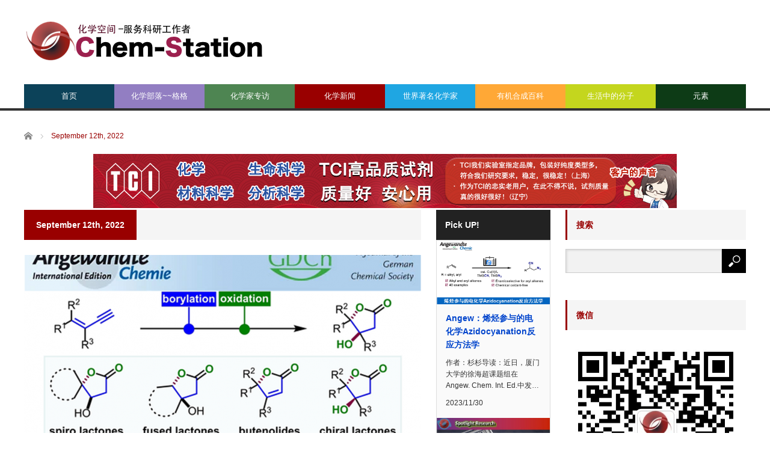

--- FILE ---
content_type: text/html; charset=UTF-8
request_url: https://cn.chem-station.com/2022/09/12
body_size: 16328
content:
<!DOCTYPE html>
<html class="pc" lang="en-US">
<head>
<meta charset="UTF-8">
<!--[if IE]><meta http-equiv="X-UA-Compatible" content="IE=edge,chrome=1"><![endif]-->
<meta name="viewport" content="width=device-width">
<title>Archive for September 12th, 2022</title>
<meta name="description" content="Archive for September 12th, 2022">
<link rel="pingback" href="https://cn.chem-station.com/xmlrpc.php">
<meta name='robots' content='max-image-preview:large' />
	<style>img:is([sizes="auto" i], [sizes^="auto," i]) { contain-intrinsic-size: 3000px 1500px }</style>
	<script type="text/javascript" id="wpp-js" src="https://cn.chem-station.com/wp-content/plugins/wordpress-popular-posts/assets/js/wpp.min.js" data-sampling="1" data-sampling-rate="100" data-api-url="https://cn.chem-station.com/wp-json/wordpress-popular-posts" data-post-id="0" data-token="602ab5f80c" data-lang="0" data-debug="0"></script>
<!-- Jetpack Site Verification Tags -->
<link rel='dns-prefetch' href='//secure.gravatar.com' />
<link rel='dns-prefetch' href='//stats.wp.com' />
<link rel='dns-prefetch' href='//assets.cn.chem-station.com' />
<link rel='dns-prefetch' href='//v0.wordpress.com' />
<link rel="alternate" type="application/rss+xml" title="化学空间 Chem-Station &raquo; Feed" href="https://cn.chem-station.com/feed" />
<link rel="alternate" type="application/rss+xml" title="化学空间 Chem-Station &raquo; Comments Feed" href="https://cn.chem-station.com/comments/feed" />
<script type="text/javascript">
/* <![CDATA[ */
window._wpemojiSettings = {"baseUrl":"https:\/\/s.w.org\/images\/core\/emoji\/16.0.1\/72x72\/","ext":".png","svgUrl":"https:\/\/s.w.org\/images\/core\/emoji\/16.0.1\/svg\/","svgExt":".svg","source":{"concatemoji":"https:\/\/cn.chem-station.com\/wp-includes\/js\/wp-emoji-release.min.js?ver=6.8.3"}};
/*! This file is auto-generated */
!function(s,n){var o,i,e;function c(e){try{var t={supportTests:e,timestamp:(new Date).valueOf()};sessionStorage.setItem(o,JSON.stringify(t))}catch(e){}}function p(e,t,n){e.clearRect(0,0,e.canvas.width,e.canvas.height),e.fillText(t,0,0);var t=new Uint32Array(e.getImageData(0,0,e.canvas.width,e.canvas.height).data),a=(e.clearRect(0,0,e.canvas.width,e.canvas.height),e.fillText(n,0,0),new Uint32Array(e.getImageData(0,0,e.canvas.width,e.canvas.height).data));return t.every(function(e,t){return e===a[t]})}function u(e,t){e.clearRect(0,0,e.canvas.width,e.canvas.height),e.fillText(t,0,0);for(var n=e.getImageData(16,16,1,1),a=0;a<n.data.length;a++)if(0!==n.data[a])return!1;return!0}function f(e,t,n,a){switch(t){case"flag":return n(e,"\ud83c\udff3\ufe0f\u200d\u26a7\ufe0f","\ud83c\udff3\ufe0f\u200b\u26a7\ufe0f")?!1:!n(e,"\ud83c\udde8\ud83c\uddf6","\ud83c\udde8\u200b\ud83c\uddf6")&&!n(e,"\ud83c\udff4\udb40\udc67\udb40\udc62\udb40\udc65\udb40\udc6e\udb40\udc67\udb40\udc7f","\ud83c\udff4\u200b\udb40\udc67\u200b\udb40\udc62\u200b\udb40\udc65\u200b\udb40\udc6e\u200b\udb40\udc67\u200b\udb40\udc7f");case"emoji":return!a(e,"\ud83e\udedf")}return!1}function g(e,t,n,a){var r="undefined"!=typeof WorkerGlobalScope&&self instanceof WorkerGlobalScope?new OffscreenCanvas(300,150):s.createElement("canvas"),o=r.getContext("2d",{willReadFrequently:!0}),i=(o.textBaseline="top",o.font="600 32px Arial",{});return e.forEach(function(e){i[e]=t(o,e,n,a)}),i}function t(e){var t=s.createElement("script");t.src=e,t.defer=!0,s.head.appendChild(t)}"undefined"!=typeof Promise&&(o="wpEmojiSettingsSupports",i=["flag","emoji"],n.supports={everything:!0,everythingExceptFlag:!0},e=new Promise(function(e){s.addEventListener("DOMContentLoaded",e,{once:!0})}),new Promise(function(t){var n=function(){try{var e=JSON.parse(sessionStorage.getItem(o));if("object"==typeof e&&"number"==typeof e.timestamp&&(new Date).valueOf()<e.timestamp+604800&&"object"==typeof e.supportTests)return e.supportTests}catch(e){}return null}();if(!n){if("undefined"!=typeof Worker&&"undefined"!=typeof OffscreenCanvas&&"undefined"!=typeof URL&&URL.createObjectURL&&"undefined"!=typeof Blob)try{var e="postMessage("+g.toString()+"("+[JSON.stringify(i),f.toString(),p.toString(),u.toString()].join(",")+"));",a=new Blob([e],{type:"text/javascript"}),r=new Worker(URL.createObjectURL(a),{name:"wpTestEmojiSupports"});return void(r.onmessage=function(e){c(n=e.data),r.terminate(),t(n)})}catch(e){}c(n=g(i,f,p,u))}t(n)}).then(function(e){for(var t in e)n.supports[t]=e[t],n.supports.everything=n.supports.everything&&n.supports[t],"flag"!==t&&(n.supports.everythingExceptFlag=n.supports.everythingExceptFlag&&n.supports[t]);n.supports.everythingExceptFlag=n.supports.everythingExceptFlag&&!n.supports.flag,n.DOMReady=!1,n.readyCallback=function(){n.DOMReady=!0}}).then(function(){return e}).then(function(){var e;n.supports.everything||(n.readyCallback(),(e=n.source||{}).concatemoji?t(e.concatemoji):e.wpemoji&&e.twemoji&&(t(e.twemoji),t(e.wpemoji)))}))}((window,document),window._wpemojiSettings);
/* ]]> */
</script>
<link rel='stylesheet' id='style-css' href='https://cn.chem-station.com/wp-content/themes/core_tcd027/style.css?ver=4.1.4' type='text/css' media='screen' />
<style id='wp-emoji-styles-inline-css' type='text/css'>

	img.wp-smiley, img.emoji {
		display: inline !important;
		border: none !important;
		box-shadow: none !important;
		height: 1em !important;
		width: 1em !important;
		margin: 0 0.07em !important;
		vertical-align: -0.1em !important;
		background: none !important;
		padding: 0 !important;
	}
</style>
<link rel='stylesheet' id='wp-block-library-css' href='https://cn.chem-station.com/wp-includes/css/dist/block-library/style.min.css?ver=6.8.3' type='text/css' media='all' />
<style id='classic-theme-styles-inline-css' type='text/css'>
/*! This file is auto-generated */
.wp-block-button__link{color:#fff;background-color:#32373c;border-radius:9999px;box-shadow:none;text-decoration:none;padding:calc(.667em + 2px) calc(1.333em + 2px);font-size:1.125em}.wp-block-file__button{background:#32373c;color:#fff;text-decoration:none}
</style>
<link rel='stylesheet' id='mediaelement-css' href='https://cn.chem-station.com/wp-includes/js/mediaelement/mediaelementplayer-legacy.min.css?ver=4.2.17' type='text/css' media='all' />
<link rel='stylesheet' id='wp-mediaelement-css' href='https://cn.chem-station.com/wp-includes/js/mediaelement/wp-mediaelement.min.css?ver=6.8.3' type='text/css' media='all' />
<style id='jetpack-sharing-buttons-style-inline-css' type='text/css'>
.jetpack-sharing-buttons__services-list{display:flex;flex-direction:row;flex-wrap:wrap;gap:0;list-style-type:none;margin:5px;padding:0}.jetpack-sharing-buttons__services-list.has-small-icon-size{font-size:12px}.jetpack-sharing-buttons__services-list.has-normal-icon-size{font-size:16px}.jetpack-sharing-buttons__services-list.has-large-icon-size{font-size:24px}.jetpack-sharing-buttons__services-list.has-huge-icon-size{font-size:36px}@media print{.jetpack-sharing-buttons__services-list{display:none!important}}.editor-styles-wrapper .wp-block-jetpack-sharing-buttons{gap:0;padding-inline-start:0}ul.jetpack-sharing-buttons__services-list.has-background{padding:1.25em 2.375em}
</style>
<style id='global-styles-inline-css' type='text/css'>
:root{--wp--preset--aspect-ratio--square: 1;--wp--preset--aspect-ratio--4-3: 4/3;--wp--preset--aspect-ratio--3-4: 3/4;--wp--preset--aspect-ratio--3-2: 3/2;--wp--preset--aspect-ratio--2-3: 2/3;--wp--preset--aspect-ratio--16-9: 16/9;--wp--preset--aspect-ratio--9-16: 9/16;--wp--preset--color--black: #000000;--wp--preset--color--cyan-bluish-gray: #abb8c3;--wp--preset--color--white: #ffffff;--wp--preset--color--pale-pink: #f78da7;--wp--preset--color--vivid-red: #cf2e2e;--wp--preset--color--luminous-vivid-orange: #ff6900;--wp--preset--color--luminous-vivid-amber: #fcb900;--wp--preset--color--light-green-cyan: #7bdcb5;--wp--preset--color--vivid-green-cyan: #00d084;--wp--preset--color--pale-cyan-blue: #8ed1fc;--wp--preset--color--vivid-cyan-blue: #0693e3;--wp--preset--color--vivid-purple: #9b51e0;--wp--preset--gradient--vivid-cyan-blue-to-vivid-purple: linear-gradient(135deg,rgba(6,147,227,1) 0%,rgb(155,81,224) 100%);--wp--preset--gradient--light-green-cyan-to-vivid-green-cyan: linear-gradient(135deg,rgb(122,220,180) 0%,rgb(0,208,130) 100%);--wp--preset--gradient--luminous-vivid-amber-to-luminous-vivid-orange: linear-gradient(135deg,rgba(252,185,0,1) 0%,rgba(255,105,0,1) 100%);--wp--preset--gradient--luminous-vivid-orange-to-vivid-red: linear-gradient(135deg,rgba(255,105,0,1) 0%,rgb(207,46,46) 100%);--wp--preset--gradient--very-light-gray-to-cyan-bluish-gray: linear-gradient(135deg,rgb(238,238,238) 0%,rgb(169,184,195) 100%);--wp--preset--gradient--cool-to-warm-spectrum: linear-gradient(135deg,rgb(74,234,220) 0%,rgb(151,120,209) 20%,rgb(207,42,186) 40%,rgb(238,44,130) 60%,rgb(251,105,98) 80%,rgb(254,248,76) 100%);--wp--preset--gradient--blush-light-purple: linear-gradient(135deg,rgb(255,206,236) 0%,rgb(152,150,240) 100%);--wp--preset--gradient--blush-bordeaux: linear-gradient(135deg,rgb(254,205,165) 0%,rgb(254,45,45) 50%,rgb(107,0,62) 100%);--wp--preset--gradient--luminous-dusk: linear-gradient(135deg,rgb(255,203,112) 0%,rgb(199,81,192) 50%,rgb(65,88,208) 100%);--wp--preset--gradient--pale-ocean: linear-gradient(135deg,rgb(255,245,203) 0%,rgb(182,227,212) 50%,rgb(51,167,181) 100%);--wp--preset--gradient--electric-grass: linear-gradient(135deg,rgb(202,248,128) 0%,rgb(113,206,126) 100%);--wp--preset--gradient--midnight: linear-gradient(135deg,rgb(2,3,129) 0%,rgb(40,116,252) 100%);--wp--preset--font-size--small: 13px;--wp--preset--font-size--medium: 20px;--wp--preset--font-size--large: 36px;--wp--preset--font-size--x-large: 42px;--wp--preset--spacing--20: 0.44rem;--wp--preset--spacing--30: 0.67rem;--wp--preset--spacing--40: 1rem;--wp--preset--spacing--50: 1.5rem;--wp--preset--spacing--60: 2.25rem;--wp--preset--spacing--70: 3.38rem;--wp--preset--spacing--80: 5.06rem;--wp--preset--shadow--natural: 6px 6px 9px rgba(0, 0, 0, 0.2);--wp--preset--shadow--deep: 12px 12px 50px rgba(0, 0, 0, 0.4);--wp--preset--shadow--sharp: 6px 6px 0px rgba(0, 0, 0, 0.2);--wp--preset--shadow--outlined: 6px 6px 0px -3px rgba(255, 255, 255, 1), 6px 6px rgba(0, 0, 0, 1);--wp--preset--shadow--crisp: 6px 6px 0px rgba(0, 0, 0, 1);}:where(.is-layout-flex){gap: 0.5em;}:where(.is-layout-grid){gap: 0.5em;}body .is-layout-flex{display: flex;}.is-layout-flex{flex-wrap: wrap;align-items: center;}.is-layout-flex > :is(*, div){margin: 0;}body .is-layout-grid{display: grid;}.is-layout-grid > :is(*, div){margin: 0;}:where(.wp-block-columns.is-layout-flex){gap: 2em;}:where(.wp-block-columns.is-layout-grid){gap: 2em;}:where(.wp-block-post-template.is-layout-flex){gap: 1.25em;}:where(.wp-block-post-template.is-layout-grid){gap: 1.25em;}.has-black-color{color: var(--wp--preset--color--black) !important;}.has-cyan-bluish-gray-color{color: var(--wp--preset--color--cyan-bluish-gray) !important;}.has-white-color{color: var(--wp--preset--color--white) !important;}.has-pale-pink-color{color: var(--wp--preset--color--pale-pink) !important;}.has-vivid-red-color{color: var(--wp--preset--color--vivid-red) !important;}.has-luminous-vivid-orange-color{color: var(--wp--preset--color--luminous-vivid-orange) !important;}.has-luminous-vivid-amber-color{color: var(--wp--preset--color--luminous-vivid-amber) !important;}.has-light-green-cyan-color{color: var(--wp--preset--color--light-green-cyan) !important;}.has-vivid-green-cyan-color{color: var(--wp--preset--color--vivid-green-cyan) !important;}.has-pale-cyan-blue-color{color: var(--wp--preset--color--pale-cyan-blue) !important;}.has-vivid-cyan-blue-color{color: var(--wp--preset--color--vivid-cyan-blue) !important;}.has-vivid-purple-color{color: var(--wp--preset--color--vivid-purple) !important;}.has-black-background-color{background-color: var(--wp--preset--color--black) !important;}.has-cyan-bluish-gray-background-color{background-color: var(--wp--preset--color--cyan-bluish-gray) !important;}.has-white-background-color{background-color: var(--wp--preset--color--white) !important;}.has-pale-pink-background-color{background-color: var(--wp--preset--color--pale-pink) !important;}.has-vivid-red-background-color{background-color: var(--wp--preset--color--vivid-red) !important;}.has-luminous-vivid-orange-background-color{background-color: var(--wp--preset--color--luminous-vivid-orange) !important;}.has-luminous-vivid-amber-background-color{background-color: var(--wp--preset--color--luminous-vivid-amber) !important;}.has-light-green-cyan-background-color{background-color: var(--wp--preset--color--light-green-cyan) !important;}.has-vivid-green-cyan-background-color{background-color: var(--wp--preset--color--vivid-green-cyan) !important;}.has-pale-cyan-blue-background-color{background-color: var(--wp--preset--color--pale-cyan-blue) !important;}.has-vivid-cyan-blue-background-color{background-color: var(--wp--preset--color--vivid-cyan-blue) !important;}.has-vivid-purple-background-color{background-color: var(--wp--preset--color--vivid-purple) !important;}.has-black-border-color{border-color: var(--wp--preset--color--black) !important;}.has-cyan-bluish-gray-border-color{border-color: var(--wp--preset--color--cyan-bluish-gray) !important;}.has-white-border-color{border-color: var(--wp--preset--color--white) !important;}.has-pale-pink-border-color{border-color: var(--wp--preset--color--pale-pink) !important;}.has-vivid-red-border-color{border-color: var(--wp--preset--color--vivid-red) !important;}.has-luminous-vivid-orange-border-color{border-color: var(--wp--preset--color--luminous-vivid-orange) !important;}.has-luminous-vivid-amber-border-color{border-color: var(--wp--preset--color--luminous-vivid-amber) !important;}.has-light-green-cyan-border-color{border-color: var(--wp--preset--color--light-green-cyan) !important;}.has-vivid-green-cyan-border-color{border-color: var(--wp--preset--color--vivid-green-cyan) !important;}.has-pale-cyan-blue-border-color{border-color: var(--wp--preset--color--pale-cyan-blue) !important;}.has-vivid-cyan-blue-border-color{border-color: var(--wp--preset--color--vivid-cyan-blue) !important;}.has-vivid-purple-border-color{border-color: var(--wp--preset--color--vivid-purple) !important;}.has-vivid-cyan-blue-to-vivid-purple-gradient-background{background: var(--wp--preset--gradient--vivid-cyan-blue-to-vivid-purple) !important;}.has-light-green-cyan-to-vivid-green-cyan-gradient-background{background: var(--wp--preset--gradient--light-green-cyan-to-vivid-green-cyan) !important;}.has-luminous-vivid-amber-to-luminous-vivid-orange-gradient-background{background: var(--wp--preset--gradient--luminous-vivid-amber-to-luminous-vivid-orange) !important;}.has-luminous-vivid-orange-to-vivid-red-gradient-background{background: var(--wp--preset--gradient--luminous-vivid-orange-to-vivid-red) !important;}.has-very-light-gray-to-cyan-bluish-gray-gradient-background{background: var(--wp--preset--gradient--very-light-gray-to-cyan-bluish-gray) !important;}.has-cool-to-warm-spectrum-gradient-background{background: var(--wp--preset--gradient--cool-to-warm-spectrum) !important;}.has-blush-light-purple-gradient-background{background: var(--wp--preset--gradient--blush-light-purple) !important;}.has-blush-bordeaux-gradient-background{background: var(--wp--preset--gradient--blush-bordeaux) !important;}.has-luminous-dusk-gradient-background{background: var(--wp--preset--gradient--luminous-dusk) !important;}.has-pale-ocean-gradient-background{background: var(--wp--preset--gradient--pale-ocean) !important;}.has-electric-grass-gradient-background{background: var(--wp--preset--gradient--electric-grass) !important;}.has-midnight-gradient-background{background: var(--wp--preset--gradient--midnight) !important;}.has-small-font-size{font-size: var(--wp--preset--font-size--small) !important;}.has-medium-font-size{font-size: var(--wp--preset--font-size--medium) !important;}.has-large-font-size{font-size: var(--wp--preset--font-size--large) !important;}.has-x-large-font-size{font-size: var(--wp--preset--font-size--x-large) !important;}
:where(.wp-block-post-template.is-layout-flex){gap: 1.25em;}:where(.wp-block-post-template.is-layout-grid){gap: 1.25em;}
:where(.wp-block-columns.is-layout-flex){gap: 2em;}:where(.wp-block-columns.is-layout-grid){gap: 2em;}
:root :where(.wp-block-pullquote){font-size: 1.5em;line-height: 1.6;}
</style>
<link rel='stylesheet' id='contact-form-7-css' href='https://cn.chem-station.com/wp-content/plugins/contact-form-7/includes/css/styles.css?ver=5.9.6' type='text/css' media='all' />
<link rel='stylesheet' id='wp-pagenavi-css' href='https://cn.chem-station.com/wp-content/plugins/wp-pagenavi/pagenavi-css.css?ver=2.70' type='text/css' media='all' />
<link rel='stylesheet' id='wordpress-popular-posts-css-css' href='https://cn.chem-station.com/wp-content/plugins/wordpress-popular-posts/assets/css/wpp.css?ver=7.0.1' type='text/css' media='all' />
<link rel='stylesheet' id='wp-featherlight-css' href='https://cn.chem-station.com/wp-content/plugins/wp-featherlight/css/wp-featherlight.min.css?ver=1.3.4' type='text/css' media='all' />
<script type="text/javascript" src="https://cn.chem-station.com/wp-includes/js/jquery/jquery.min.js?ver=3.7.1" id="jquery-core-js"></script>
<script type="text/javascript" src="https://cn.chem-station.com/wp-includes/js/jquery/jquery-migrate.min.js?ver=3.4.1" id="jquery-migrate-js"></script>
<link rel="https://api.w.org/" href="https://cn.chem-station.com/wp-json/" />	<style>img#wpstats{display:none}</style>
		            <style id="wpp-loading-animation-styles">@-webkit-keyframes bgslide{from{background-position-x:0}to{background-position-x:-200%}}@keyframes bgslide{from{background-position-x:0}to{background-position-x:-200%}}.wpp-widget-block-placeholder,.wpp-shortcode-placeholder{margin:0 auto;width:60px;height:3px;background:#dd3737;background:linear-gradient(90deg,#dd3737 0%,#571313 10%,#dd3737 100%);background-size:200% auto;border-radius:3px;-webkit-animation:bgslide 1s infinite linear;animation:bgslide 1s infinite linear}</style>
            
<script src="https://cn.chem-station.com/wp-content/themes/core_tcd027/js/modernizr.js?ver=4.1.4"></script>
<script src="https://cn.chem-station.com/wp-content/themes/core_tcd027/js/jscript.js?ver=4.1.4"></script>
<script src="https://cn.chem-station.com/wp-content/themes/core_tcd027/js/comment.js?ver=4.1.4"></script>

<link rel="stylesheet" media="screen and (max-width:771px)" href="https://cn.chem-station.com/wp-content/themes/core_tcd027/responsive.css?ver=4.1.4">
<link rel="stylesheet" media="screen and (max-width:771px)" href="https://cn.chem-station.com/wp-content/themes/core_tcd027/footer-bar/footer-bar.css?ver=4.1.4">


<!--[if lt IE 9]>
<script src="https://cn.chem-station.com/wp-content/themes/core_tcd027/js/html5.js?ver=4.1.4"></script>
<![endif]-->

<style type="text/css">

body { font-size:16px; }

#logo { top:28px; left:0px; }

a:hover, #header_button li a:hover, #header_button li a.active, #header_menu li a:hover, #copyright_area a:hover, #bread_crumb .last, .styled_post_list1 li a:hover, .post_meta a:hover, .side_headline, #index_featured_post_list2 .headline
 { color:#990000; }

.design_date, #load_post a:hover, #header_category_list, #header_tag_list, #header_button li#category_button a:before, #header_button li#recommend_button a:before, #header_button li#tag_button a:before, #header_button li#misc_button a:before, #header_recommend_list a:before, #header_misc_list a:before,
 .pc #global_menu ul a, #post_list_tab li a:hover, #return_top a:hover, #wp-calendar td a:hover, #wp-calendar #prev a:hover, #wp-calendar #next a:hover, .widget_search #search-btn input:hover, .widget_search #searchsubmit:hover,
  #related_post .image:hover img, #submit_comment:hover, #post_pagination a:hover, #post_pagination p, .tcdw_category_list_widget a:hover, a.menu_button:hover, .author_profile .author_social_link li.author_link a:hover, .archive_headline span, .author_info_link:hover
   { background-color:#990000; }

.side_headline, #index_featured_post_list2 .headline, #comment_textarea textarea:focus, #guest_info input:focus, .single_headline, #related_post .image:hover img, .post_list .image:hover img, .styled_post_list1 .image:hover img
 { border-color:#990000; }

.pc #global_menu ul a:hover
   { background-color:#FF4F50; }

.mobile #global_menu a:hover
   { background-color:#990000 !important; }

#index_featured_post_list2 .headline
   { border-color:#1FA6E0; color:#1FA6E0; }

.post_content a, .custom-html-widget a { color:#1A5487; }
.post_content a:hover, .custom-html-widget a:hover { color:#1FA6E0; }


#category_post_widget-2 .side_headline { color:#927EC2; border-color:#927EC2; }
#category_post_widget-3 .side_headline { color:#4E8552; border-color:#4E8552; }
#category_post_widget-5 .side_headline { color:#1FA6E2; border-color:#1FA6E2; }
#category_post_widget-6 .side_headline { color:#FFA836; border-color:#FFA836; }
#category_post_widget-7 .side_headline { color:#C4D61E; border-color:#C4D61E; }
#global_menu #menu-item-2010 a { background-color:#4E8552; }
#global_menu #menu-item-2010 a:hover { background-color:#6DBA73; }
#global_menu #menu-item-1486 a { background-color:#1FA6E2; }
#global_menu #menu-item-1486 a:hover { background-color:#23BBFF; }
#global_menu #menu-item-60 a { background-color:#FFA836; }
#global_menu #menu-item-60 a:hover { background-color:#FFCF0D; }
#global_menu #menu-item-5221 a { background-color:#C4D61E; }
#global_menu #menu-item-5221 a:hover { background-color:#E7FC23; }
#global_menu #menu-item-11631 a { background-color:#0D3B16; }
#global_menu #menu-item-11631 a:hover { background-color:#6E9971; }
#global_menu #menu-item-6542 a { background-color:#0C4259; }
#global_menu #menu-item-6542 a:hover { background-color:#1FA6E0; }
#global_menu #menu-item-2443 a { background-color:#927EC2; }
#global_menu #menu-item-2443 a:hover { background-color:#B49CF0; }



</style>





<!-- Jetpack Open Graph Tags -->
<meta property="og:type" content="website" />
<meta property="og:title" content="2022年9月12日 &#8211; 化学空间 Chem-Station" />
<meta property="og:site_name" content="化学空间 Chem-Station" />
<meta property="og:image" content="https://s0.wp.com/i/blank.jpg" />
<meta property="og:image:width" content="200" />
<meta property="og:image:height" content="200" />
<meta property="og:image:alt" content="" />
<meta property="og:locale" content="en_US" />

<!-- End Jetpack Open Graph Tags -->
		<style type="text/css" id="wp-custom-css">
			/*
Welcome to Custom CSS!

To learn how this works, see http://wp.me/PEmnE-Bt
*/

/*上付き・下付き文字の指定*/
sup{
	font-size: 70%;
  vertical-align: baseline;
  position: relative;
  top: -1ex;
}

sub {
	font-size: 70%;
	position: relative;
	bottom: -.1em;
}

/* 未訪問のリンク */
a:link {
	color: #0044CC;
}

/* 訪問済みのリンク */
a:visited {
	color: #11233D;
}

/* ポイント時のリンク */
a:hover {
	color: #ff0000;
}

/* 選択中のリンク */
a:active {
	color: #ff8000;
	}

/* レスポンシブルイメージ */
img {
width:100%;
max-width: 970px; /* 最大幅 */
height: auto;
}

/* 記事見出し */
.post_content
h4 {
	position: relative;
	padding: .25em 0 .5em .75em;
	border-left: 6px solid #dc143c;
}
.post_content
h4::after {
	position: absolute;
	left: 0;
	bottom: 0;
	content: '';
	width: 100%;
	height: 0;
	border-bottom: 1px solid #ccc;
}


		</style>
		</head>
<body class="archive date wp-theme-core_tcd027 wp-featherlight-captions">

 <div id="header">
  <div id="header_inner">

   <!-- logo -->
      <div id='logo_image'>
<h1 id="logo"><a href=" https://cn.chem-station.com/" title="化学空间 Chem-Station" data-label="化学空间 Chem-Station"><img src="https://assets.cn.chem-station.com/uploads/tcd-w/logo.png?1768694350" alt="化学空间 Chem-Station" title="化学空间 Chem-Station" /></a></h1>
</div>
   
   <!-- global menu -->
      <a href="#" class="menu_button"></a>
   <div id="global_menu" class="clearfix">
    <ul id="menu-main" class="menu"><li id="menu-item-6542" class="menu-item menu-item-type-custom menu-item-object-custom menu-item-home menu-item-6542"><a href="https://cn.chem-station.com/">首页</a></li>
<li id="menu-item-2443" class="menu-item menu-item-type-taxonomy menu-item-object-category menu-item-has-children menu-item-2443 menu-category-414"><a href="https://cn.chem-station.com/category/%e5%8c%96%e5%ad%a6%e6%9d%82%e8%ae%b0">化学部落~~格格</a>
<ul class="sub-menu">
	<li id="menu-item-12192" class="menu-item menu-item-type-taxonomy menu-item-object-category menu-item-12192 menu-category-1271"><a href="https://cn.chem-station.com/category/%e5%8c%96%e5%ad%a6%e6%9d%82%e8%ae%b0/recentpaper">研究论文介绍</a></li>
	<li id="menu-item-12193" class="menu-item menu-item-type-taxonomy menu-item-object-category menu-item-12193 menu-category-1274"><a href="https://cn.chem-station.com/category/%e5%8c%96%e5%ad%a6%e6%9d%82%e8%ae%b0/chemlife">化学与生活</a></li>
	<li id="menu-item-12201" class="menu-item menu-item-type-taxonomy menu-item-object-category menu-item-12201 menu-category-1272"><a href="https://cn.chem-station.com/category/%e5%8c%96%e5%ad%a6%e6%9d%82%e8%ae%b0/chemtool">化学工具锦囊</a></li>
	<li id="menu-item-14371" class="menu-item menu-item-type-taxonomy menu-item-object-category menu-item-14371 menu-category-1844"><a href="https://cn.chem-station.com/category/%e5%8c%96%e5%ad%a6%e6%9d%82%e8%ae%b0/%e5%8c%96%e5%ad%a6%e4%b8%8e%e8%8b%b1%e8%af%ad">化学与英语</a></li>
	<li id="menu-item-12200" class="menu-item menu-item-type-taxonomy menu-item-object-category menu-item-12200 menu-category-1290"><a href="https://cn.chem-station.com/category/%e5%8c%96%e5%ad%a6%e6%9d%82%e8%ae%b0/%e5%8c%96%e5%ad%a6%e4%b9%a0%e9%a2%98">化学习题</a></li>
	<li id="menu-item-12203" class="menu-item menu-item-type-taxonomy menu-item-object-category menu-item-12203 menu-category-1273"><a href="https://cn.chem-station.com/category/%e5%8c%96%e5%ad%a6%e6%9d%82%e8%ae%b0/chemabroad">留学专题</a></li>
	<li id="menu-item-12202" class="menu-item menu-item-type-taxonomy menu-item-object-category menu-item-12202 menu-category-1458"><a href="https://cn.chem-station.com/category/%e5%8c%96%e5%ad%a6%e6%9d%82%e8%ae%b0/%e5%ae%9e%e9%aa%8c%e6%8a%80%e5%b7%a7">实验技巧</a></li>
</ul>
</li>
<li id="menu-item-2010" class="menu-item menu-item-type-taxonomy menu-item-object-category menu-item-has-children menu-item-2010 menu-category-277"><a href="https://cn.chem-station.com/category/interview">化学家专访</a>
<ul class="sub-menu">
	<li id="menu-item-12198" class="menu-item menu-item-type-taxonomy menu-item-object-category menu-item-12198 menu-category-694"><a href="https://cn.chem-station.com/category/interview/chinese">海外化学家</a></li>
	<li id="menu-item-12199" class="menu-item menu-item-type-taxonomy menu-item-object-category menu-item-12199 menu-category-744"><a href="https://cn.chem-station.com/category/interview/cchemist">華人化学家</a></li>
</ul>
</li>
<li id="menu-item-5220" class="menu-item menu-item-type-taxonomy menu-item-object-category menu-item-5220 menu-category-868"><a href="https://cn.chem-station.com/category/chemnews">化学新闻</a></li>
<li id="menu-item-1486" class="menu-item menu-item-type-taxonomy menu-item-object-category menu-item-1486 menu-category-212"><a href="https://cn.chem-station.com/category/chemists">世界著名化学家</a></li>
<li id="menu-item-60" class="menu-item menu-item-type-taxonomy menu-item-object-category menu-item-has-children menu-item-60 menu-category-2"><a href="https://cn.chem-station.com/category/reactions">有机合成百科</a>
<ul class="sub-menu">
	<li id="menu-item-12194" class="menu-item menu-item-type-taxonomy menu-item-object-category menu-item-12194 menu-category-8"><a href="https://cn.chem-station.com/category/reactions/%e6%b0%a7%e5%8c%96%e5%8f%8d%e5%ba%94">氧化反应</a></li>
	<li id="menu-item-12195" class="menu-item menu-item-type-taxonomy menu-item-object-category menu-item-12195 menu-category-12"><a href="https://cn.chem-station.com/category/reactions/%e9%87%8d%e6%8e%92%e5%8f%8d%e5%ba%94">重排反应</a></li>
	<li id="menu-item-12196" class="menu-item menu-item-type-taxonomy menu-item-object-category menu-item-12196 menu-category-3"><a href="https://cn.chem-station.com/category/reactions/%e5%81%b6%e8%81%94%e5%8f%8d%e5%ba%94">偶联反应</a></li>
	<li id="menu-item-12197" class="menu-item menu-item-type-taxonomy menu-item-object-category menu-item-12197 menu-category-10"><a href="https://cn.chem-station.com/category/reactions/%e5%8a%a0%e6%88%90%e5%8f%8d%e5%ba%94">加成反应</a></li>
	<li id="menu-item-12204" class="menu-item menu-item-type-taxonomy menu-item-object-category menu-item-12204 menu-category-265"><a href="https://cn.chem-station.com/category/%e5%a4%8d%e5%88%86%e8%a7%a3%e5%8f%8d%e5%ba%94">复分解反应</a></li>
	<li id="menu-item-12205" class="menu-item menu-item-type-taxonomy menu-item-object-category menu-item-12205 menu-category-297"><a href="https://cn.chem-station.com/category/%e5%bc%80%e7%8e%af%e5%8f%8d%e5%ba%94">开环反应</a></li>
	<li id="menu-item-12206" class="menu-item menu-item-type-taxonomy menu-item-object-category menu-item-12206 menu-category-4"><a href="https://cn.chem-station.com/category/reactions/%e4%bf%9d%e6%8a%a4%e5%9b%a2">保护团</a></li>
	<li id="menu-item-12207" class="menu-item menu-item-type-taxonomy menu-item-object-category menu-item-12207 menu-category-16"><a href="https://cn.chem-station.com/category/reactions/%e5%8f%96%e4%bb%a3%e5%8f%8d%e5%ba%94">取代反应</a></li>
	<li id="menu-item-12208" class="menu-item menu-item-type-taxonomy menu-item-object-category menu-item-12208 menu-category-7"><a href="https://cn.chem-station.com/category/reactions/%e6%9c%89%e6%9c%ba%e9%87%91%e5%b1%9e%e5%8f%8d%e5%ba%94-reactions">有机金属反应</a></li>
	<li id="menu-item-12211" class="menu-item menu-item-type-taxonomy menu-item-object-category menu-item-12211 menu-category-9"><a href="https://cn.chem-station.com/category/reactions/%e7%8e%af%e5%8c%96%e5%8f%8d%e5%ba%94">环化反应</a></li>
	<li id="menu-item-12210" class="menu-item menu-item-type-taxonomy menu-item-object-category menu-item-12210 menu-category-315"><a href="https://cn.chem-station.com/category/reactions/%e6%b6%88%e9%99%a4%e5%8f%8d%e5%ba%94">消除反应</a></li>
	<li id="menu-item-12212" class="menu-item menu-item-type-taxonomy menu-item-object-category menu-item-12212 menu-category-309"><a href="https://cn.chem-station.com/category/reactions/%e7%bc%a9%e5%90%88%e5%8f%8d%e5%ba%94">缩合反应</a></li>
	<li id="menu-item-12213" class="menu-item menu-item-type-taxonomy menu-item-object-category menu-item-12213 menu-category-99"><a href="https://cn.chem-station.com/category/reactions/%e8%87%aa%e7%94%b1%e5%9f%ba%e5%8f%8d%e5%ba%94">自由基反应</a></li>
	<li id="menu-item-12214" class="menu-item menu-item-type-taxonomy menu-item-object-category menu-item-12214 menu-category-91"><a href="https://cn.chem-station.com/category/reactions/%e8%bf%98%e5%8e%9f%e5%8f%8d%e5%ba%94">还原反应</a></li>
</ul>
</li>
<li id="menu-item-5221" class="menu-item menu-item-type-taxonomy menu-item-object-category menu-item-5221 menu-category-869"><a href="https://cn.chem-station.com/category/molecule">生活中的分子</a></li>
<li id="menu-item-11631" class="menu-item menu-item-type-taxonomy menu-item-object-category menu-item-11631 menu-category-1547"><a href="https://cn.chem-station.com/category/elements">元素</a></li>
</ul>   </div>
   
   <!-- banner1 -->
         <div id="header_banner_area">
         <script type="text/javascript" src="//static.criteo.net/js/ld/publishertag.js"></script>
<script type="text/javascript">
Criteo.DisplayAd({
    "zoneid": 638656,
    "async": false});
</script>       </div>
      
  </div><!-- END #header_inner -->
 </div><!-- END #header -->

 <!-- bread crumb -->
  <ul id="bread_crumb" class="clearfix" itemscope itemtype="http://schema.org/BreadcrumbList">
 <li itemprop="itemListElement" itemscope itemtype="http://schema.org/ListItem" class="home"><a itemprop="item" href="https://cn.chem-station.com/"><span itemprop="name">Home</span></a><meta itemprop="position" content="1" /></li>

 <li itemprop="itemListElement" itemscope itemtype="http://schema.org/ListItem" class="last"><span itemprop="name">September 12th, 2022</span><meta itemprop="position" content="2" /></li>

</ul>
 
 <center>
   <a href="https://www.tcichemicals.com/CN/zh/about-tci/ProductVideos">
     <img class=“img_b” src="https://assets.cn.chem-station.com/uploads/2024/01/Banner-Chem-Station-High-Quality-Product-Prom-otion-Website-202401.jpg" width="970" height="90" />
   </a>
 </center>

 <div id="contents" class="clearfix">

<div id="main_col">

 
  <h3 class="archive_headline"><span>September 12th, 2022</span></h3>

 
 <ol id="archive_post_list" class="clearfix">
    <li class="post_type1 post_num1 clearfix">
      <a class="image" href="https://cn.chem-station.com/%e5%8c%96%e5%ad%a6%e6%9d%82%e8%ae%b0/recentpaper/2022/09/angew%ef%bc%9a%e7%83%af%e7%82%94%e5%9f%ba%e7%a1%bc%e9%85%b8%e9%85%af%e7%9a%84%e4%b8%8d%e5%af%b9%e7%a7%b0%e6%b0%a7%e5%8c%96%e5%86%85%e9%85%af%e5%8c%96.html"><img width="660" height="400" src="https://assets.cn.chem-station.com/uploads/2022/09/image002-5-660x400.png" class="attachment-size2 size-size2 wp-post-image" alt="" decoding="async" fetchpriority="high" srcset="https://assets.cn.chem-station.com/uploads/2022/09/image002-5-660x400.png 660w, https://assets.cn.chem-station.com/uploads/2022/09/image002-5-300x182.png 300w, https://assets.cn.chem-station.com/uploads/2022/09/image002-5-680x413.png 680w, https://assets.cn.chem-station.com/uploads/2022/09/image002-5-768x466.png 768w, https://assets.cn.chem-station.com/uploads/2022/09/image002-5.png 1068w" sizes="(max-width: 660px) 100vw, 660px" /></a>
      <h4 class="title"><a href="https://cn.chem-station.com/%e5%8c%96%e5%ad%a6%e6%9d%82%e8%ae%b0/recentpaper/2022/09/angew%ef%bc%9a%e7%83%af%e7%82%94%e5%9f%ba%e7%a1%bc%e9%85%b8%e9%85%af%e7%9a%84%e4%b8%8d%e5%af%b9%e7%a7%b0%e6%b0%a7%e5%8c%96%e5%86%85%e9%85%af%e5%8c%96.html">Angew：烯炔基硼酸酯的不对称氧化内酯化</a></h4>
   <p class="excerpt">作者：石油醚导读：近日，湖南大学赵万祥教授课题组发展了烯炔硼酸酯的氧化内酯化反应，该反应的官能团耐受性良好，产物类型丰富，包括螺环、稠合和不饱和丁烯内酯。此外，作者还开发了不对称氧化内酯化反应，合成了高对映选择性和非对映选择性的γ-…</p>      <ul class="meta clearfix">
    <li class="post_date"><time class="entry-date updated" datetime="2022-09-11T19:12:53+08:00">2022/9/12</time></li>    <li class="post_category"><a href="https://cn.chem-station.com/category/%e5%8c%96%e5%ad%a6%e6%9d%82%e8%ae%b0/recentpaper" rel="category tag">研究论文介绍</a></li>   </ul>
        </li><!-- END .post_list -->
    <li class="post_type2 post_num2 clearfix">
      <a class="image" href="https://cn.chem-station.com/%e5%8c%96%e5%ad%a6%e6%9d%82%e8%ae%b0/recentpaper/2022/09/%e9%82%93%e5%86%9b%e8%af%be%e9%a2%98%e7%bb%84jacs%e9%87%8d%e6%8e%92%e4%b8%89%e8%90%9cspirochensilide-a%e7%9a%84%e4%bb%bf%e7%94%9f%e5%90%88%e6%88%90.html"><img width="550" height="270" src="https://assets.cn.chem-station.com/uploads/2022/09/image001-3-550x270.png" class="attachment-size4 size-size4 wp-post-image" alt="" decoding="async" /></a>
      <h4 class="title"><a href="https://cn.chem-station.com/%e5%8c%96%e5%ad%a6%e6%9d%82%e8%ae%b0/recentpaper/2022/09/%e9%82%93%e5%86%9b%e8%af%be%e9%a2%98%e7%bb%84jacs%e9%87%8d%e6%8e%92%e4%b8%89%e8%90%9cspirochensilide-a%e7%9a%84%e4%bb%bf%e7%94%9f%e5%90%88%e6%88%90.html">邓军课题组JACS:重排三萜spirochensilide A的仿生合成</a></h4>
   <p class="excerpt">作者：石油醚导读：近日，南开大学化学院邓军研究员课题组通过生源分析及理性的合成设计，实现了从…</p>      <ul class="meta clearfix">
    <li class="post_date"><time class="entry-date updated" datetime="2022-09-08T19:21:16+08:00">2022/9/12</time></li>    <li class="post_category"><a href="https://cn.chem-station.com/category/%e5%8c%96%e5%ad%a6%e6%9d%82%e8%ae%b0/recentpaper" rel="category tag">研究论文介绍</a></li>   </ul>
        </li><!-- END .post_list -->
   </ol>

 
 <div class="page_navi clearfix">
<p class="back"><a href="https://cn.chem-station.com/">RETURN HOME</a></p>
</div>

</div><!-- END #main_col -->

<div id="side_col1" class="type2">

 
              <div class="side_widget clearfix styled_post_list2_widget" id="styled_post_list2_widget-2">
<h3 class="side_headline"><span>Pick UP!</span></h3><div class="styled_post_list2">
  <a class="image" href="https://cn.chem-station.com/%e5%8c%96%e5%ad%a6%e6%9d%82%e8%ae%b0/recentpaper/2023/11/angew%ef%bc%9a%e7%83%af%e7%83%83%e5%8f%82%e4%b8%8e%e7%9a%84%e7%94%b5%e5%8c%96%e5%ad%a6azidocyanation%e5%8f%8d%e5%ba%94%e6%96%b9%e6%b3%95%e5%ad%a6.html"><img width="540" height="305" src="https://assets.cn.chem-station.com/uploads/2023/11/340a649beafea38d1e2db30337e2c2d0.png" class="attachment-size2 size-size2 wp-post-image" alt="" decoding="async" loading="lazy" srcset="https://assets.cn.chem-station.com/uploads/2023/11/340a649beafea38d1e2db30337e2c2d0.png 540w, https://assets.cn.chem-station.com/uploads/2023/11/340a649beafea38d1e2db30337e2c2d0-300x169.png 300w" sizes="auto, (max-width: 540px) 100vw, 540px" /></a>  <a class="title" href="https://cn.chem-station.com/%e5%8c%96%e5%ad%a6%e6%9d%82%e8%ae%b0/recentpaper/2023/11/angew%ef%bc%9a%e7%83%af%e7%83%83%e5%8f%82%e4%b8%8e%e7%9a%84%e7%94%b5%e5%8c%96%e5%ad%a6azidocyanation%e5%8f%8d%e5%ba%94%e6%96%b9%e6%b3%95%e5%ad%a6.html">Angew：烯烃参与的电化学Azidocyanation反应方法学</a>
  <p class="excerpt">作者：杉杉导读：近日，厦门大学的徐海超课题组在Angew. Chem. Int. Ed.中发…</p>    <ul class="meta clearfix">
   <li class="post_date"><time class="entry-date updated" datetime="2023-11-29T22:45:10+08:00">2023/11/30</time></li>     </ul>
    <a class="image" href="https://cn.chem-station.com/%e5%8c%96%e5%ad%a6%e6%9d%82%e8%ae%b0/recentpaper/%e7%83%ad%e7%82%b9%e7%a0%94%e7%a9%b6/2023/09/%e3%80%8cspotlight-research%e3%80%8d%e5%8f%8c%e6%a0%b8%e9%87%91%e5%82%ac%e5%8c%96%e8%8a%b3%e7%83%83%e5%af%b9%e4%bd%8dc-h%e8%8a%b3%e5%9f%ba%e5%8c%96%e5%8f%8d%e5%ba%94.html"><img width="600" height="388" src="https://assets.cn.chem-station.com/uploads/2023/09/image001.jpg" class="attachment-size2 size-size2 wp-post-image" alt="" decoding="async" loading="lazy" srcset="https://assets.cn.chem-station.com/uploads/2023/09/image001.jpg 600w, https://assets.cn.chem-station.com/uploads/2023/09/image001-300x194.jpg 300w" sizes="auto, (max-width: 600px) 100vw, 600px" /></a>  <a class="title" href="https://cn.chem-station.com/%e5%8c%96%e5%ad%a6%e6%9d%82%e8%ae%b0/recentpaper/%e7%83%ad%e7%82%b9%e7%a0%94%e7%a9%b6/2023/09/%e3%80%8cspotlight-research%e3%80%8d%e5%8f%8c%e6%a0%b8%e9%87%91%e5%82%ac%e5%8c%96%e8%8a%b3%e7%83%83%e5%af%b9%e4%bd%8dc-h%e8%8a%b3%e5%9f%ba%e5%8c%96%e5%8f%8d%e5%ba%94.html">「Spotlight Research」双核金催化芳烃对位C-H芳基化反应</a>
  <p class="excerpt">作者：石油醚本期热点研究，我们邀请到了本文第一作者来自南京大学的博士研究生刘端阳为我们分享。…</p>    <ul class="meta clearfix">
   <li class="post_date"><time class="entry-date updated" datetime="2023-09-18T12:40:24+08:00">2023/9/19</time></li>     </ul>
    <a class="image" href="https://cn.chem-station.com/reactions/2016/06/post-7487.html"><img width="320" height="125" src="https://assets.cn.chem-station.com/uploads/2015/11/2014-10-30_01-10-32.png" class="attachment-size2 size-size2 wp-post-image" alt="" decoding="async" loading="lazy" srcset="https://assets.cn.chem-station.com/uploads/2015/11/2014-10-30_01-10-32.png 320w, https://assets.cn.chem-station.com/uploads/2015/11/2014-10-30_01-10-32-300x117.png 300w" sizes="auto, (max-width: 320px) 100vw, 320px" /></a>  <a class="title" href="https://cn.chem-station.com/reactions/2016/06/post-7487.html">费舍尔卡宾配合物（Fischer Carbene Complex）</a>
  <p class="excerpt">概要羰基铬上的羰基配体与有机锂试剂反应生成的醇锂，在重氮甲烷或者Meerwein试剂等hard甲基…</p>    <ul class="meta clearfix">
   <li class="post_date"><time class="entry-date updated" datetime="2019-08-02T18:54:57+08:00">2016/6/17</time></li>     </ul>
    <a class="image" href="https://cn.chem-station.com/%e5%8c%96%e5%ad%a6%e6%9d%82%e8%ae%b0/recentpaper/2021/03/%e6%ad%a6%e6%b1%89%e5%a4%a7%e5%ad%a6%e5%88%98%e6%96%87%e5%8d%9a%e8%af%be%e9%a2%98%e7%bb%84jacs%ef%bc%9a-pdii%e5%82%ac%e5%8c%96%e6%b0%a8%e5%9f%ba%e7%8e%af%e5%8c%96%e5%92%8c%e5%8e%bb%e5%af%b9%e7%a7%b0.html"><img width="660" height="400" src="https://assets.cn.chem-station.com/uploads/2021/03/1-45-660x400.png" class="attachment-size2 size-size2 wp-post-image" alt="" decoding="async" loading="lazy" /></a>  <a class="title" href="https://cn.chem-station.com/%e5%8c%96%e5%ad%a6%e6%9d%82%e8%ae%b0/recentpaper/2021/03/%e6%ad%a6%e6%b1%89%e5%a4%a7%e5%ad%a6%e5%88%98%e6%96%87%e5%8d%9a%e8%af%be%e9%a2%98%e7%bb%84jacs%ef%bc%9a-pdii%e5%82%ac%e5%8c%96%e6%b0%a8%e5%9f%ba%e7%8e%af%e5%8c%96%e5%92%8c%e5%8e%bb%e5%af%b9%e7%a7%b0.html">武汉大学刘文博课题组JACS： Pd(II)催化氨基环化和去对称化腈加成合成具有α-季碳中心咔唑酮</a>
  <p class="excerpt">本文作者：杉杉导读近日，武汉大学刘文博课题组在JACS上发表论文，通过使用含有炔烃的丙二腈底…</p>    <ul class="meta clearfix">
   <li class="post_date"><time class="entry-date updated" datetime="2021-03-29T15:23:08+08:00">2021/3/30</time></li>     </ul>
    <a class="image" href="https://cn.chem-station.com/chemists/2017/08/jianfeng-cai.html"><img width="657" height="324" src="https://assets.cn.chem-station.com/uploads/2017/07/JIafeng_Cai_0.png" class="attachment-size2 size-size2 wp-post-image" alt="" decoding="async" loading="lazy" srcset="https://assets.cn.chem-station.com/uploads/2017/07/JIafeng_Cai_0.png 657w, https://assets.cn.chem-station.com/uploads/2017/07/JIafeng_Cai_0-300x148.png 300w, https://assets.cn.chem-station.com/uploads/2017/07/JIafeng_Cai_0-550x270.png 550w" sizes="auto, (max-width: 657px) 100vw, 657px" /></a>  <a class="title" href="https://cn.chem-station.com/chemists/2017/08/jianfeng-cai.html">Jianfeng Cai</a>
  <p class="excerpt">Jianfeng Cai、19xx年xx月xx日-、华人有机化学家，现南佛罗里达大学 副教授。基本…</p>    <ul class="meta clearfix">
   <li class="post_date"><time class="entry-date updated" datetime="2019-08-02T18:52:54+08:00">2017/8/3</time></li>     </ul>
    <a class="image" href="https://cn.chem-station.com/chemists/2020/09/jeannette-m-garcia.html"><img width="660" height="380" src="https://assets.cn.chem-station.com/uploads/2020/09/F-13.jpg" class="attachment-size2 size-size2 wp-post-image" alt="" decoding="async" loading="lazy" srcset="https://assets.cn.chem-station.com/uploads/2020/09/F-13.jpg 660w, https://assets.cn.chem-station.com/uploads/2020/09/F-13-300x173.jpg 300w" sizes="auto, (max-width: 660px) 100vw, 660px" /></a>  <a class="title" href="https://cn.chem-station.com/chemists/2020/09/jeannette-m-garcia.html">Jeannette M. Garcia</a>
  <p class="excerpt">本文来自Chem-Station日文版 ジャネット・M・ガルシア Jeannette M. Garc…</p>    <ul class="meta clearfix">
   <li class="post_date"><time class="entry-date updated" datetime="2020-09-25T19:43:06+08:00">2020/9/27</time></li>     </ul>
    <a class="image" href="https://cn.chem-station.com/elements/2019/05/59-%e9%95%a8-%e6%ba%90%e8%87%aa%e7%bb%bf%e8%89%b2%e7%9a%84%e7%a8%80%e5%9c%9f%e5%85%83%e7%b4%a0.html"><img width="660" height="400" src="https://assets.cn.chem-station.com/uploads/2019/03/1-1-660x400.png" class="attachment-size2 size-size2 wp-post-image" alt="" decoding="async" loading="lazy" /></a>  <a class="title" href="https://cn.chem-station.com/elements/2019/05/59-%e9%95%a8-%e6%ba%90%e8%87%aa%e7%bb%bf%e8%89%b2%e7%9a%84%e7%a8%80%e5%9c%9f%e5%85%83%e7%b4%a0.html">59 镨 源自“绿色”的稀土元素</a>
  <p class="excerpt">本文作者 漂泊镨是一种重要的稀土金属元素，它的本意是“绿色”，因为镨暴露在空气时易形成一种绿…</p>    <ul class="meta clearfix">
   <li class="post_date"><time class="entry-date updated" datetime="2019-05-06T20:58:50+08:00">2019/5/7</time></li>     </ul>
    <a class="image" href="https://cn.chem-station.com/reactions/2014/01/%e7%83%af%e7%83%83%e5%a4%8d%e5%88%86%e8%a7%a3%e5%8f%8d%e5%ba%94%ef%bc%88olefin-metathesis%ef%bc%89.html"><img width="334" height="65" src="https://assets.cn.chem-station.com/uploads/2014/01/ene-en7.gif" class="attachment-size2 size-size2 wp-post-image" alt="" decoding="async" loading="lazy" /></a>  <a class="title" href="https://cn.chem-station.com/reactions/2014/01/%e7%83%af%e7%83%83%e5%a4%8d%e5%88%86%e8%a7%a3%e5%8f%8d%e5%ba%94%ef%bc%88olefin-metathesis%ef%bc%89.html">烯烃复分解反应（Olefin metathesis）</a>
  <p class="excerpt">	 概要本反应是利用催化剂金属卡宾配合物使两中不同的烯烃连接而产生新的烯烃。因为此反应是平衡反…</p>    <ul class="meta clearfix">
   <li class="post_date"><time class="entry-date updated" datetime="2019-08-02T18:57:19+08:00">2014/1/15</time></li>     </ul>
    <a class="image" href="https://cn.chem-station.com/%e5%8c%96%e5%ad%a6%e6%9d%82%e8%ae%b0/recentpaper/2023/10/%e8%b5%b0%e8%bf%9b%e6%b6%88%e9%99%a4%e5%8f%8d%e5%ba%94elimination-reactions%ef%bc%881%ef%bc%89-%e6%80%8e%e6%a0%b7%e8%ae%a9%e6%b6%88%e9%99%a4%e5%8f%8d%e5%ba%94%e5%8f%91%e7%94%9f.html"><img width="660" height="207" src="https://assets.cn.chem-station.com/uploads/2023/10/image006-7-660x207.png" class="attachment-size2 size-size2 wp-post-image" alt="" decoding="async" loading="lazy" /></a>  <a class="title" href="https://cn.chem-station.com/%e5%8c%96%e5%ad%a6%e6%9d%82%e8%ae%b0/recentpaper/2023/10/%e8%b5%b0%e8%bf%9b%e6%b6%88%e9%99%a4%e5%8f%8d%e5%ba%94elimination-reactions%ef%bc%881%ef%bc%89-%e6%80%8e%e6%a0%b7%e8%ae%a9%e6%b6%88%e9%99%a4%e5%8f%8d%e5%ba%94%e5%8f%91%e7%94%9f.html">走进消除反应Elimination Reactions（1）——怎样让消除反应发生？</a>
  <p class="excerpt">作者： 炸鸡本文旨在帮助一些初学基础有机化学和复习基础有机化学的同学更好地理解基础有机化学中…</p>    <ul class="meta clearfix">
   <li class="post_date"><time class="entry-date updated" datetime="2023-10-24T22:13:10+08:00">2023/10/25</time></li>     </ul>
    <a class="image" href="https://cn.chem-station.com/%e5%8c%96%e5%ad%a6%e6%9d%82%e8%ae%b0/recentpaper/2017/12/%e7%bb%8f%e7%94%b1imidate-radical%e7%9a%84%e9%86%87%e7%9a%84%ce%b2%e4%bd%8d%e9%80%89%e6%8b%a9%e6%80%a7c-h%e8%83%ba%e5%9f%ba%e5%8c%96%e5%8f%8d%e5%ba%94.html"><img width="657" height="250" src="https://assets.cn.chem-station.com/uploads/2017/12/imidate_radicalrelay_0.png" class="attachment-size2 size-size2 wp-post-image" alt="" decoding="async" loading="lazy" srcset="https://assets.cn.chem-station.com/uploads/2017/12/imidate_radicalrelay_0.png 657w, https://assets.cn.chem-station.com/uploads/2017/12/imidate_radicalrelay_0-300x114.png 300w" sizes="auto, (max-width: 657px) 100vw, 657px" /></a>  <a class="title" href="https://cn.chem-station.com/%e5%8c%96%e5%ad%a6%e6%9d%82%e8%ae%b0/recentpaper/2017/12/%e7%bb%8f%e7%94%b1imidate-radical%e7%9a%84%e9%86%87%e7%9a%84%ce%b2%e4%bd%8d%e9%80%89%e6%8b%a9%e6%80%a7c-h%e8%83%ba%e5%9f%ba%e5%8c%96%e5%8f%8d%e5%ba%94.html">经由Imidate radical的醇的β位选择性C-H胺基化反应</a>
  <p class="excerpt">俄亥俄州立大学的・David A. Nagib等人，开发出了脂肪族醇类的自由基参与型β位置选择性的C…</p>    <ul class="meta clearfix">
   <li class="post_date"><time class="entry-date updated" datetime="2019-08-02T18:52:13+08:00">2017/12/13</time></li>     </ul>
  </div>
</div>
        
 
</div><div id="side_col2">

 
              <div class="side_widget clearfix widget_search" id="search-11">
<h3 class="side_headline"><span>搜索</span></h3><form role="search" method="get" id="searchform" class="searchform" action="https://cn.chem-station.com/">
				<div>
					<label class="screen-reader-text" for="s">Search for:</label>
					<input type="text" value="" name="s" id="s" />
					<input type="submit" id="searchsubmit" value="Search" />
				</div>
			</form></div>
<div class="widget_text side_widget clearfix widget_custom_html" id="custom_html-4">
<h3 class="side_headline"><span>微信</span></h3><div class="textwidget custom-html-widget"><img class="alignnone size-full wp-image-40403" src="https://assets.cn.chem-station.com/uploads/2021/10/image0.jpeg" alt="" width="430" height="430" /></div></div>
<div class="widget_text side_widget clearfix widget_custom_html" id="custom_html-5">
<h3 class="side_headline"><span>QQ</span></h3><div class="textwidget custom-html-widget"><img class="alignnone size-full wp-image-40324" src="https://assets.cn.chem-station.com/uploads/2021/10/IMG_1176.jpg" alt="" width="750" height="1334" /></div></div>

<div class="side_widget clearfix popular-posts" id="wpp-3">


</div>

        
 
</div>

 </div><!-- END #contents -->

 <div id="footer">
  <div id="footer_inner" class="clearfix">

      <div id="footer_widget_area">
    <div class="footer_widget clearfix widget_archive" id="archives-2">
<h3 class="footer_headline"><span>每月更新</span></h3>		<label class="screen-reader-text" for="archives-dropdown-2">每月更新</label>
		<select id="archives-dropdown-2" name="archive-dropdown">
			
			<option value="">Select Month</option>
				<option value='https://cn.chem-station.com/2026/01'> January 2026 &nbsp;(3)</option>
	<option value='https://cn.chem-station.com/2025/12'> December 2025 &nbsp;(12)</option>
	<option value='https://cn.chem-station.com/2025/11'> November 2025 &nbsp;(7)</option>
	<option value='https://cn.chem-station.com/2025/10'> October 2025 &nbsp;(9)</option>
	<option value='https://cn.chem-station.com/2025/09'> September 2025 &nbsp;(10)</option>
	<option value='https://cn.chem-station.com/2025/08'> August 2025 &nbsp;(6)</option>
	<option value='https://cn.chem-station.com/2025/07'> July 2025 &nbsp;(9)</option>
	<option value='https://cn.chem-station.com/2025/06'> June 2025 &nbsp;(9)</option>
	<option value='https://cn.chem-station.com/2025/05'> May 2025 &nbsp;(4)</option>
	<option value='https://cn.chem-station.com/2025/04'> April 2025 &nbsp;(7)</option>
	<option value='https://cn.chem-station.com/2025/03'> March 2025 &nbsp;(3)</option>
	<option value='https://cn.chem-station.com/2025/02'> February 2025 &nbsp;(4)</option>
	<option value='https://cn.chem-station.com/2025/01'> January 2025 &nbsp;(10)</option>
	<option value='https://cn.chem-station.com/2024/12'> December 2024 &nbsp;(13)</option>
	<option value='https://cn.chem-station.com/2024/11'> November 2024 &nbsp;(19)</option>
	<option value='https://cn.chem-station.com/2024/10'> October 2024 &nbsp;(8)</option>
	<option value='https://cn.chem-station.com/2024/09'> September 2024 &nbsp;(13)</option>
	<option value='https://cn.chem-station.com/2024/08'> August 2024 &nbsp;(26)</option>
	<option value='https://cn.chem-station.com/2024/07'> July 2024 &nbsp;(28)</option>
	<option value='https://cn.chem-station.com/2024/06'> June 2024 &nbsp;(5)</option>
	<option value='https://cn.chem-station.com/2024/05'> May 2024 &nbsp;(16)</option>
	<option value='https://cn.chem-station.com/2024/04'> April 2024 &nbsp;(24)</option>
	<option value='https://cn.chem-station.com/2024/03'> March 2024 &nbsp;(23)</option>
	<option value='https://cn.chem-station.com/2024/02'> February 2024 &nbsp;(23)</option>
	<option value='https://cn.chem-station.com/2024/01'> January 2024 &nbsp;(28)</option>
	<option value='https://cn.chem-station.com/2023/12'> December 2023 &nbsp;(40)</option>
	<option value='https://cn.chem-station.com/2023/11'> November 2023 &nbsp;(29)</option>
	<option value='https://cn.chem-station.com/2023/10'> October 2023 &nbsp;(38)</option>
	<option value='https://cn.chem-station.com/2023/09'> September 2023 &nbsp;(24)</option>
	<option value='https://cn.chem-station.com/2023/08'> August 2023 &nbsp;(18)</option>
	<option value='https://cn.chem-station.com/2023/07'> July 2023 &nbsp;(22)</option>
	<option value='https://cn.chem-station.com/2023/06'> June 2023 &nbsp;(22)</option>
	<option value='https://cn.chem-station.com/2023/05'> May 2023 &nbsp;(19)</option>
	<option value='https://cn.chem-station.com/2023/04'> April 2023 &nbsp;(27)</option>
	<option value='https://cn.chem-station.com/2023/03'> March 2023 &nbsp;(40)</option>
	<option value='https://cn.chem-station.com/2023/02'> February 2023 &nbsp;(22)</option>
	<option value='https://cn.chem-station.com/2023/01'> January 2023 &nbsp;(20)</option>
	<option value='https://cn.chem-station.com/2022/12'> December 2022 &nbsp;(24)</option>
	<option value='https://cn.chem-station.com/2022/11'> November 2022 &nbsp;(34)</option>
	<option value='https://cn.chem-station.com/2022/10'> October 2022 &nbsp;(27)</option>
	<option value='https://cn.chem-station.com/2022/09' selected='selected'> September 2022 &nbsp;(40)</option>
	<option value='https://cn.chem-station.com/2022/08'> August 2022 &nbsp;(21)</option>
	<option value='https://cn.chem-station.com/2022/07'> July 2022 &nbsp;(25)</option>
	<option value='https://cn.chem-station.com/2022/06'> June 2022 &nbsp;(22)</option>
	<option value='https://cn.chem-station.com/2022/05'> May 2022 &nbsp;(16)</option>
	<option value='https://cn.chem-station.com/2022/04'> April 2022 &nbsp;(18)</option>
	<option value='https://cn.chem-station.com/2022/03'> March 2022 &nbsp;(21)</option>
	<option value='https://cn.chem-station.com/2022/02'> February 2022 &nbsp;(15)</option>
	<option value='https://cn.chem-station.com/2022/01'> January 2022 &nbsp;(15)</option>
	<option value='https://cn.chem-station.com/2021/12'> December 2021 &nbsp;(17)</option>
	<option value='https://cn.chem-station.com/2021/11'> November 2021 &nbsp;(20)</option>
	<option value='https://cn.chem-station.com/2021/10'> October 2021 &nbsp;(21)</option>
	<option value='https://cn.chem-station.com/2021/09'> September 2021 &nbsp;(28)</option>
	<option value='https://cn.chem-station.com/2021/08'> August 2021 &nbsp;(29)</option>
	<option value='https://cn.chem-station.com/2021/07'> July 2021 &nbsp;(18)</option>
	<option value='https://cn.chem-station.com/2021/06'> June 2021 &nbsp;(33)</option>
	<option value='https://cn.chem-station.com/2021/05'> May 2021 &nbsp;(31)</option>
	<option value='https://cn.chem-station.com/2021/04'> April 2021 &nbsp;(32)</option>
	<option value='https://cn.chem-station.com/2021/03'> March 2021 &nbsp;(58)</option>
	<option value='https://cn.chem-station.com/2021/02'> February 2021 &nbsp;(22)</option>
	<option value='https://cn.chem-station.com/2021/01'> January 2021 &nbsp;(29)</option>
	<option value='https://cn.chem-station.com/2020/12'> December 2020 &nbsp;(33)</option>
	<option value='https://cn.chem-station.com/2020/11'> November 2020 &nbsp;(29)</option>
	<option value='https://cn.chem-station.com/2020/10'> October 2020 &nbsp;(25)</option>
	<option value='https://cn.chem-station.com/2020/09'> September 2020 &nbsp;(30)</option>
	<option value='https://cn.chem-station.com/2020/08'> August 2020 &nbsp;(64)</option>
	<option value='https://cn.chem-station.com/2020/07'> July 2020 &nbsp;(67)</option>
	<option value='https://cn.chem-station.com/2020/06'> June 2020 &nbsp;(67)</option>
	<option value='https://cn.chem-station.com/2020/05'> May 2020 &nbsp;(59)</option>
	<option value='https://cn.chem-station.com/2020/04'> April 2020 &nbsp;(48)</option>
	<option value='https://cn.chem-station.com/2020/03'> March 2020 &nbsp;(44)</option>
	<option value='https://cn.chem-station.com/2020/02'> February 2020 &nbsp;(27)</option>
	<option value='https://cn.chem-station.com/2020/01'> January 2020 &nbsp;(11)</option>
	<option value='https://cn.chem-station.com/2019/12'> December 2019 &nbsp;(14)</option>
	<option value='https://cn.chem-station.com/2019/11'> November 2019 &nbsp;(25)</option>
	<option value='https://cn.chem-station.com/2019/10'> October 2019 &nbsp;(25)</option>
	<option value='https://cn.chem-station.com/2019/09'> September 2019 &nbsp;(18)</option>
	<option value='https://cn.chem-station.com/2019/08'> August 2019 &nbsp;(15)</option>
	<option value='https://cn.chem-station.com/2019/07'> July 2019 &nbsp;(24)</option>
	<option value='https://cn.chem-station.com/2019/06'> June 2019 &nbsp;(22)</option>
	<option value='https://cn.chem-station.com/2019/05'> May 2019 &nbsp;(32)</option>
	<option value='https://cn.chem-station.com/2019/04'> April 2019 &nbsp;(21)</option>
	<option value='https://cn.chem-station.com/2019/03'> March 2019 &nbsp;(23)</option>
	<option value='https://cn.chem-station.com/2019/02'> February 2019 &nbsp;(11)</option>
	<option value='https://cn.chem-station.com/2019/01'> January 2019 &nbsp;(13)</option>
	<option value='https://cn.chem-station.com/2018/12'> December 2018 &nbsp;(18)</option>
	<option value='https://cn.chem-station.com/2018/11'> November 2018 &nbsp;(22)</option>
	<option value='https://cn.chem-station.com/2018/10'> October 2018 &nbsp;(13)</option>
	<option value='https://cn.chem-station.com/2018/09'> September 2018 &nbsp;(15)</option>
	<option value='https://cn.chem-station.com/2018/08'> August 2018 &nbsp;(24)</option>
	<option value='https://cn.chem-station.com/2018/07'> July 2018 &nbsp;(20)</option>
	<option value='https://cn.chem-station.com/2018/06'> June 2018 &nbsp;(22)</option>
	<option value='https://cn.chem-station.com/2018/05'> May 2018 &nbsp;(20)</option>
	<option value='https://cn.chem-station.com/2018/04'> April 2018 &nbsp;(20)</option>
	<option value='https://cn.chem-station.com/2018/03'> March 2018 &nbsp;(29)</option>
	<option value='https://cn.chem-station.com/2018/02'> February 2018 &nbsp;(18)</option>
	<option value='https://cn.chem-station.com/2018/01'> January 2018 &nbsp;(33)</option>
	<option value='https://cn.chem-station.com/2017/12'> December 2017 &nbsp;(30)</option>
	<option value='https://cn.chem-station.com/2017/11'> November 2017 &nbsp;(31)</option>
	<option value='https://cn.chem-station.com/2017/10'> October 2017 &nbsp;(36)</option>
	<option value='https://cn.chem-station.com/2017/09'> September 2017 &nbsp;(28)</option>
	<option value='https://cn.chem-station.com/2017/08'> August 2017 &nbsp;(29)</option>
	<option value='https://cn.chem-station.com/2017/07'> July 2017 &nbsp;(24)</option>
	<option value='https://cn.chem-station.com/2017/06'> June 2017 &nbsp;(34)</option>
	<option value='https://cn.chem-station.com/2017/05'> May 2017 &nbsp;(26)</option>
	<option value='https://cn.chem-station.com/2017/04'> April 2017 &nbsp;(21)</option>
	<option value='https://cn.chem-station.com/2017/03'> March 2017 &nbsp;(22)</option>
	<option value='https://cn.chem-station.com/2017/02'> February 2017 &nbsp;(20)</option>
	<option value='https://cn.chem-station.com/2017/01'> January 2017 &nbsp;(15)</option>
	<option value='https://cn.chem-station.com/2016/12'> December 2016 &nbsp;(24)</option>
	<option value='https://cn.chem-station.com/2016/11'> November 2016 &nbsp;(22)</option>
	<option value='https://cn.chem-station.com/2016/10'> October 2016 &nbsp;(23)</option>
	<option value='https://cn.chem-station.com/2016/09'> September 2016 &nbsp;(22)</option>
	<option value='https://cn.chem-station.com/2016/08'> August 2016 &nbsp;(25)</option>
	<option value='https://cn.chem-station.com/2016/07'> July 2016 &nbsp;(22)</option>
	<option value='https://cn.chem-station.com/2016/06'> June 2016 &nbsp;(20)</option>
	<option value='https://cn.chem-station.com/2016/05'> May 2016 &nbsp;(20)</option>
	<option value='https://cn.chem-station.com/2016/04'> April 2016 &nbsp;(18)</option>
	<option value='https://cn.chem-station.com/2016/03'> March 2016 &nbsp;(22)</option>
	<option value='https://cn.chem-station.com/2016/02'> February 2016 &nbsp;(19)</option>
	<option value='https://cn.chem-station.com/2016/01'> January 2016 &nbsp;(18)</option>
	<option value='https://cn.chem-station.com/2015/12'> December 2015 &nbsp;(20)</option>
	<option value='https://cn.chem-station.com/2015/11'> November 2015 &nbsp;(20)</option>
	<option value='https://cn.chem-station.com/2015/10'> October 2015 &nbsp;(23)</option>
	<option value='https://cn.chem-station.com/2015/09'> September 2015 &nbsp;(16)</option>
	<option value='https://cn.chem-station.com/2015/08'> August 2015 &nbsp;(16)</option>
	<option value='https://cn.chem-station.com/2015/07'> July 2015 &nbsp;(20)</option>
	<option value='https://cn.chem-station.com/2015/06'> June 2015 &nbsp;(22)</option>
	<option value='https://cn.chem-station.com/2015/05'> May 2015 &nbsp;(23)</option>
	<option value='https://cn.chem-station.com/2015/04'> April 2015 &nbsp;(27)</option>
	<option value='https://cn.chem-station.com/2015/03'> March 2015 &nbsp;(24)</option>
	<option value='https://cn.chem-station.com/2015/02'> February 2015 &nbsp;(16)</option>
	<option value='https://cn.chem-station.com/2015/01'> January 2015 &nbsp;(8)</option>
	<option value='https://cn.chem-station.com/2014/12'> December 2014 &nbsp;(17)</option>
	<option value='https://cn.chem-station.com/2014/11'> November 2014 &nbsp;(19)</option>
	<option value='https://cn.chem-station.com/2014/10'> October 2014 &nbsp;(35)</option>
	<option value='https://cn.chem-station.com/2014/09'> September 2014 &nbsp;(20)</option>
	<option value='https://cn.chem-station.com/2014/08'> August 2014 &nbsp;(20)</option>
	<option value='https://cn.chem-station.com/2014/07'> July 2014 &nbsp;(30)</option>
	<option value='https://cn.chem-station.com/2014/06'> June 2014 &nbsp;(40)</option>
	<option value='https://cn.chem-station.com/2014/05'> May 2014 &nbsp;(36)</option>
	<option value='https://cn.chem-station.com/2014/04'> April 2014 &nbsp;(32)</option>
	<option value='https://cn.chem-station.com/2014/03'> March 2014 &nbsp;(29)</option>
	<option value='https://cn.chem-station.com/2014/02'> February 2014 &nbsp;(9)</option>
	<option value='https://cn.chem-station.com/2014/01'> January 2014 &nbsp;(16)</option>
	<option value='https://cn.chem-station.com/2013/12'> December 2013 &nbsp;(2)</option>

		</select>

			<script type="text/javascript">
/* <![CDATA[ */

(function() {
	var dropdown = document.getElementById( "archives-dropdown-2" );
	function onSelectChange() {
		if ( dropdown.options[ dropdown.selectedIndex ].value !== '' ) {
			document.location.href = this.options[ this.selectedIndex ].value;
		}
	}
	dropdown.onchange = onSelectChange;
})();

/* ]]> */
</script>
</div>
<div class="footer_widget clearfix widget_calendar" id="calendar-3">
<h3 class="footer_headline"><span>日历</span></h3><div id="calendar_wrap" class="calendar_wrap"><table id="wp-calendar" class="wp-calendar-table">
	<caption>September 2022</caption>
	<thead>
	<tr>
		<th scope="col" aria-label="Monday">M</th>
		<th scope="col" aria-label="Tuesday">T</th>
		<th scope="col" aria-label="Wednesday">W</th>
		<th scope="col" aria-label="Thursday">T</th>
		<th scope="col" aria-label="Friday">F</th>
		<th scope="col" aria-label="Saturday">S</th>
		<th scope="col" aria-label="Sunday">S</th>
	</tr>
	</thead>
	<tbody>
	<tr>
		<td colspan="3" class="pad">&nbsp;</td><td><a href="https://cn.chem-station.com/2022/09/01" aria-label="Posts published on September 1, 2022">1</a></td><td><a href="https://cn.chem-station.com/2022/09/02" aria-label="Posts published on September 2, 2022">2</a></td><td>3</td><td>4</td>
	</tr>
	<tr>
		<td><a href="https://cn.chem-station.com/2022/09/05" aria-label="Posts published on September 5, 2022">5</a></td><td><a href="https://cn.chem-station.com/2022/09/06" aria-label="Posts published on September 6, 2022">6</a></td><td><a href="https://cn.chem-station.com/2022/09/07" aria-label="Posts published on September 7, 2022">7</a></td><td><a href="https://cn.chem-station.com/2022/09/08" aria-label="Posts published on September 8, 2022">8</a></td><td><a href="https://cn.chem-station.com/2022/09/09" aria-label="Posts published on September 9, 2022">9</a></td><td><a href="https://cn.chem-station.com/2022/09/10" aria-label="Posts published on September 10, 2022">10</a></td><td><a href="https://cn.chem-station.com/2022/09/11" aria-label="Posts published on September 11, 2022">11</a></td>
	</tr>
	<tr>
		<td><a href="https://cn.chem-station.com/2022/09/12" aria-label="Posts published on September 12, 2022">12</a></td><td><a href="https://cn.chem-station.com/2022/09/13" aria-label="Posts published on September 13, 2022">13</a></td><td><a href="https://cn.chem-station.com/2022/09/14" aria-label="Posts published on September 14, 2022">14</a></td><td><a href="https://cn.chem-station.com/2022/09/15" aria-label="Posts published on September 15, 2022">15</a></td><td><a href="https://cn.chem-station.com/2022/09/16" aria-label="Posts published on September 16, 2022">16</a></td><td><a href="https://cn.chem-station.com/2022/09/17" aria-label="Posts published on September 17, 2022">17</a></td><td><a href="https://cn.chem-station.com/2022/09/18" aria-label="Posts published on September 18, 2022">18</a></td>
	</tr>
	<tr>
		<td><a href="https://cn.chem-station.com/2022/09/19" aria-label="Posts published on September 19, 2022">19</a></td><td><a href="https://cn.chem-station.com/2022/09/20" aria-label="Posts published on September 20, 2022">20</a></td><td><a href="https://cn.chem-station.com/2022/09/21" aria-label="Posts published on September 21, 2022">21</a></td><td><a href="https://cn.chem-station.com/2022/09/22" aria-label="Posts published on September 22, 2022">22</a></td><td><a href="https://cn.chem-station.com/2022/09/23" aria-label="Posts published on September 23, 2022">23</a></td><td>24</td><td>25</td>
	</tr>
	<tr>
		<td><a href="https://cn.chem-station.com/2022/09/26" aria-label="Posts published on September 26, 2022">26</a></td><td><a href="https://cn.chem-station.com/2022/09/27" aria-label="Posts published on September 27, 2022">27</a></td><td><a href="https://cn.chem-station.com/2022/09/28" aria-label="Posts published on September 28, 2022">28</a></td><td><a href="https://cn.chem-station.com/2022/09/29" aria-label="Posts published on September 29, 2022">29</a></td><td><a href="https://cn.chem-station.com/2022/09/30" aria-label="Posts published on September 30, 2022">30</a></td>
		<td class="pad" colspan="2">&nbsp;</td>
	</tr>
	</tbody>
	</table><nav aria-label="Previous and next months" class="wp-calendar-nav">
		<span class="wp-calendar-nav-prev"><a href="https://cn.chem-station.com/2022/08">&laquo; Aug</a></span>
		<span class="pad">&nbsp;</span>
		<span class="wp-calendar-nav-next"><a href="https://cn.chem-station.com/2022/10">Oct &raquo;</a></span>
	</nav></div></div>
<div class="footer_widget clearfix styled_post_list4_widget" id="styled_post_list4_widget-2">
<div class="styled_post_list4">
  <div class="post_type1">
  <a class="image" href="https://cn.chem-station.com/chemists/2014/09/%e8%97%a4%e5%b6%8b-%e6%98%ad-akira-fujishima.html" title="藤嶋 昭 Akira Fujishima"><img width="460" height="270" src="https://assets.cn.chem-station.com/uploads/2014/09/guest34_1-460x270.jpg" class="attachment-size4 size-size4 wp-post-image" alt="" decoding="async" loading="lazy" /></a>
 </div>
 <ol class="clearfix">
    <li><a class="image" href="https://cn.chem-station.com/elements/2018/06/29-%e9%93%9c-%e7%b4%ab%e7%ba%a2%e8%89%b2%e7%9a%84%e9%87%91%e5%b1%9e%e5%85%83%e7%b4%a0.html" title="29 铜 紫红色的金属元素"><img width="150" height="150" src="https://assets.cn.chem-station.com/uploads/2018/06/1-7-150x150.png" class="attachment-size1 size-size1 wp-post-image" alt="" decoding="async" loading="lazy" srcset="https://assets.cn.chem-station.com/uploads/2018/06/1-7-150x150.png 150w, https://assets.cn.chem-station.com/uploads/2018/06/1-7-120x120.png 120w" sizes="auto, (max-width: 150px) 100vw, 150px" /></a></li>
    <li><a class="image" href="https://cn.chem-station.com/%e5%8c%96%e5%ad%a6%e6%9d%82%e8%ae%b0/2019/05/%e7%94%9f%e7%89%a9%e5%8c%96%e5%ad%a6%e8%af%bb%e4%b9%a6%e7%ac%94%e8%ae%b0%e7%b3%bb%e5%88%97%ef%bc%88%e5%85%ad%ef%bc%89%e7%94%98%e6%b0%a8%e9%85%b8%ef%bc%8c%e4%bd%a0%e6%98%af%e8%b0%81%ef%bc%9f%e4%bb%8e.html" title="生物化学读书笔记系列（六）甘氨酸"><img width="150" height="150" src="https://assets.cn.chem-station.com/uploads/2019/05/1-5-150x150.png" class="attachment-size1 size-size1 wp-post-image" alt="" decoding="async" loading="lazy" srcset="https://assets.cn.chem-station.com/uploads/2019/05/1-5-150x150.png 150w, https://assets.cn.chem-station.com/uploads/2019/05/1-5-120x120.png 120w" sizes="auto, (max-width: 150px) 100vw, 150px" /></a></li>
    <li class="right_post"><a class="image" href="https://cn.chem-station.com/molecule/2016/11/%e8%81%9a%e4%b8%99%e7%83%af%e9%85%b8%e9%92%a0-sodium-polyacrylate.html" title="聚丙烯酸钠 Sodium polyacrylate"><img width="150" height="150" src="https://assets.cn.chem-station.com/uploads/2016/10/2016-06-14_16-21-47-150x150.png" class="attachment-size1 size-size1 wp-post-image" alt="" decoding="async" loading="lazy" srcset="https://assets.cn.chem-station.com/uploads/2016/10/2016-06-14_16-21-47-150x150.png 150w, https://assets.cn.chem-station.com/uploads/2016/10/2016-06-14_16-21-47-120x120.png 120w" sizes="auto, (max-width: 150px) 100vw, 150px" /></a></li>
    <li><a class="image" href="https://cn.chem-station.com/reactions/2019/11/chen-mapp%e9%87%8d%e6%8e%92.html" title="Chen-Mapp重排"><img width="150" height="150" src="https://assets.cn.chem-station.com/uploads/2019/10/278f550066e65d6de137d4d62af34eb4-150x150.png" class="attachment-size1 size-size1 wp-post-image" alt="" decoding="async" loading="lazy" srcset="https://assets.cn.chem-station.com/uploads/2019/10/278f550066e65d6de137d4d62af34eb4-150x150.png 150w, https://assets.cn.chem-station.com/uploads/2019/10/278f550066e65d6de137d4d62af34eb4-120x120.png 120w" sizes="auto, (max-width: 150px) 100vw, 150px" /></a></li>
    <li><a class="image" href="https://cn.chem-station.com/chemists/2020/08/%e5%b8%83%e6%96%bd-%e6%96%b0%e4%b8%80%e9%83%8e-shinichiro-fuse.html" title="布施 新一郎 Shinichiro Fuse"><img width="150" height="150" src="https://assets.cn.chem-station.com/uploads/2020/08/F-9-150x150.jpg" class="attachment-size1 size-size1 wp-post-image" alt="" decoding="async" loading="lazy" srcset="https://assets.cn.chem-station.com/uploads/2020/08/F-9-150x150.jpg 150w, https://assets.cn.chem-station.com/uploads/2020/08/F-9-120x120.jpg 120w" sizes="auto, (max-width: 150px) 100vw, 150px" /></a></li>
    <li class="right_post"><a class="image" href="https://cn.chem-station.com/reactions/2020/05/ishihara-%e7%8e%af%e9%86%9a%e5%8c%96.html" title="Ishihara 环醚化"><img width="150" height="150" src="https://assets.cn.chem-station.com/uploads/2020/04/Ishihara-cycloetherification-asymmboy-150x150.png" class="attachment-size1 size-size1 wp-post-image" alt="" decoding="async" loading="lazy" srcset="https://assets.cn.chem-station.com/uploads/2020/04/Ishihara-cycloetherification-asymmboy-150x150.png 150w, https://assets.cn.chem-station.com/uploads/2020/04/Ishihara-cycloetherification-asymmboy-120x120.png 120w" sizes="auto, (max-width: 150px) 100vw, 150px" /></a></li>
    <li><a class="image" href="https://cn.chem-station.com/%e5%8c%96%e5%ad%a6%e6%9d%82%e8%ae%b0/recentpaper/2022/06/nat-commun-%ef%bc%9a%e9%95%8d%e5%82%ac%e5%8c%96%e7%9a%84%e7%94%b5%e5%8c%96%e5%ad%a6%e7%be%a7%e5%9f%ba%e5%8c%96%e5%8f%8d%e5%ba%94%e6%96%b9%e6%b3%95%e5%ad%a6%e7%a0%94%e7%a9%b6.html" title="Nat. Commun.：镍催化的电化学羧基化反应方法学研究"><img width="150" height="150" src="https://assets.cn.chem-station.com/uploads/2022/06/cover-150x150.png" class="attachment-size1 size-size1 wp-post-image" alt="" decoding="async" loading="lazy" srcset="https://assets.cn.chem-station.com/uploads/2022/06/cover-150x150.png 150w, https://assets.cn.chem-station.com/uploads/2022/06/cover-120x120.png 120w" sizes="auto, (max-width: 150px) 100vw, 150px" /></a></li>
    <li><a class="image" href="https://cn.chem-station.com/%e5%8c%96%e5%ad%a6%e6%9d%82%e8%ae%b0/recentpaper/2020/02/%e6%97%a5%e6%9c%ac%e7%90%86%e5%8c%96%e6%89%80%e4%be%af%e5%8f%ac%e6%b0%91%e8%af%be%e9%a2%98%e7%bb%84jacs%ef%bc%9a%e5%8d%95%e8%8c%82%e9%92%aa%e5%82%ac%e5%8c%96%e5%ae%9e%e7%8e%b0%e5%88%86%e5%ad%90.html" title="日本理化所侯召民课题组JACS：单茂钪催化实现分子内咪唑与1,1-二取代烯烃的C-H烷基化反应"><img width="150" height="150" src="https://assets.cn.chem-station.com/uploads/2020/01/c19e9b8d4c5282f20f9cc55421dcdac2-150x150.png" class="attachment-size1 size-size1 wp-post-image" alt="" decoding="async" loading="lazy" srcset="https://assets.cn.chem-station.com/uploads/2020/01/c19e9b8d4c5282f20f9cc55421dcdac2-150x150.png 150w, https://assets.cn.chem-station.com/uploads/2020/01/c19e9b8d4c5282f20f9cc55421dcdac2-120x120.png 120w" sizes="auto, (max-width: 150px) 100vw, 150px" /></a></li>
    <li class="right_post"><a class="image" href="https://cn.chem-station.com/chemnews/2016/12/nmr%e8%8e%b7%e5%be%97%e4%ba%862016%e5%b9%b4%e5%ba%a6good-design-award-%e6%97%a5%e7%b3%bb%e4%bc%98%e8%b4%a8%e7%a7%91%e5%ad%a6%e4%bb%aa%e5%99%a8%e4%bb%8b%e7%bb%8d.html" title="NMR获得了2016年度Good Design Award——日系优质科学仪器介绍"><img width="150" height="150" src="https://assets.cn.chem-station.com/uploads/2016/12/feature-150x150.png" class="attachment-size1 size-size1 wp-post-image" alt="" decoding="async" loading="lazy" srcset="https://assets.cn.chem-station.com/uploads/2016/12/feature-150x150.png 150w, https://assets.cn.chem-station.com/uploads/2016/12/feature-120x120.png 120w" sizes="auto, (max-width: 150px) 100vw, 150px" /></a></li>
  </ol>
</div>
</div>
   </div><!-- END #footer_widget1 -->
   
   <div id="footer_info">

    <!-- footer logo -->
    <div id="footer_logo">
           <h3><a href="https://cn.chem-station.com/">化学空间 Chem-Station</a></h3>
     <h4></h4>
         </div>

    <!-- footer desc -->
    
   <!-- footer list menu -->
   
   <!-- social button -->
      <ul class="user_sns clearfix" id="footer_social_link">
                                          <li class="rss"><a class="target_blank" href="https://cn.chem-station.com/feed">RSS</a></li>   </ul>
   
   <!-- footer menu -->
   
   </div><!-- END #footer_info -->

  </div><!-- END #footer_inner -->
 </div><!-- END #footer -->

 <div id="copyright_area">
  <div id="copyright_area_inner" class="clearfix">
   <!-- footer menu -->
      <div id="footer_menu">
    <ul id="menu-top" class="menu"><li id="menu-item-6561" class="menu-item menu-item-type-post_type menu-item-object-page menu-item-6561"><a href="https://cn.chem-station.com/page-6557">关于化学空间</a></li>
<li id="menu-item-5219" class="menu-item menu-item-type-post_type menu-item-object-page menu-item-5219"><a href="https://cn.chem-station.com/revision">更新记事</a></li>
<li id="menu-item-6563" class="menu-item menu-item-type-post_type menu-item-object-page menu-item-6563"><a href="https://cn.chem-station.com/sample-page">存档</a></li>
<li id="menu-item-6562" class="menu-item menu-item-type-post_type menu-item-object-page menu-item-6562"><a href="https://cn.chem-station.com/page-6559">联系我们</a></li>
<li id="menu-item-5215" class="menu-item menu-item-type-custom menu-item-object-custom menu-item-5215"><a href="http://www.chem-station.com">日本版</a></li>
<li id="menu-item-5214" class="menu-item menu-item-type-custom menu-item-object-custom menu-item-5214"><a href="http://www.chem-station.com/en/">国际版</a></li>
</ul>   </div>
      <p id="copyright">Copyright &copy;&nbsp; <a href="https://cn.chem-station.com/">化学空间 Chem-Station</a> All rights reserved.</p>
  </div>
 </div>


 <div id="return_top">
  <a href="#header_top">PAGE TOP</a>
 </div>
 <script type="speculationrules">
{"prefetch":[{"source":"document","where":{"and":[{"href_matches":"\/*"},{"not":{"href_matches":["\/wp-*.php","\/wp-admin\/*","\/uploads\/*","\/wp-content\/*","\/wp-content\/plugins\/*","\/wp-content\/themes\/core_tcd027\/*","\/*\\?(.+)"]}},{"not":{"selector_matches":"a[rel~=\"nofollow\"]"}},{"not":{"selector_matches":".no-prefetch, .no-prefetch a"}}]},"eagerness":"conservative"}]}
</script>
<script type="text/javascript" src="https://cn.chem-station.com/wp-content/plugins/contact-form-7/includes/swv/js/index.js?ver=5.9.6" id="swv-js"></script>
<script type="text/javascript" id="contact-form-7-js-extra">
/* <![CDATA[ */
var wpcf7 = {"api":{"root":"https:\/\/cn.chem-station.com\/wp-json\/","namespace":"contact-form-7\/v1"}};
/* ]]> */
</script>
<script type="text/javascript" src="https://cn.chem-station.com/wp-content/plugins/contact-form-7/includes/js/index.js?ver=5.9.6" id="contact-form-7-js"></script>
<script type="text/javascript" src="https://cn.chem-station.com/wp-content/plugins/wp-featherlight/js/wpFeatherlight.pkgd.min.js?ver=1.3.4" id="wp-featherlight-js"></script>
<script type="text/javascript" id="jetpack-stats-js-before">
/* <![CDATA[ */
_stq = window._stq || [];
_stq.push([ "view", JSON.parse("{\"v\":\"ext\",\"blog\":\"134510799\",\"post\":\"0\",\"tz\":\"8\",\"srv\":\"cn.chem-station.com\",\"arch_date\":\"2022\\\/09\\\/12\",\"arch_results\":\"2\",\"j\":\"1:15.0.2\"}") ]);
_stq.push([ "clickTrackerInit", "134510799", "0" ]);
/* ]]> */
</script>
<script type="text/javascript" src="https://stats.wp.com/e-202603.js" id="jetpack-stats-js" defer="defer" data-wp-strategy="defer"></script>
</body>
</html><!--
Performance optimized by Redis Object Cache. Learn more: https://wprediscache.com

Retrieved 3629 objects (1 MB) from Redis using PhpRedis (v6.2.0).
-->
